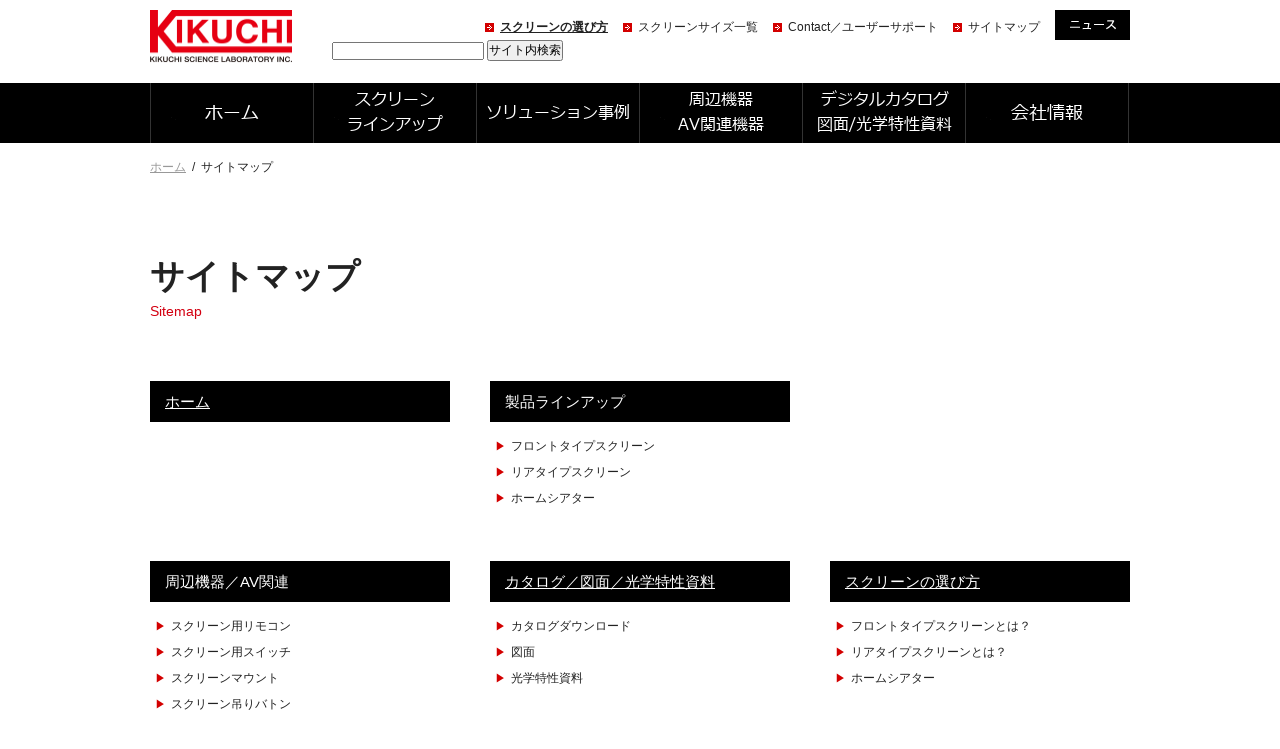

--- FILE ---
content_type: text/html
request_url: https://kikuchi-screen.co.jp/sitemap/
body_size: 4178
content:
<!DOCTYPE html>
<html lang="ja">
<head>
<meta charset="UTF-8">
<meta name="Keywords" content="">
<meta name="Description" content="">
<meta name="viewport" content="width=1000">
<!--[if lt IE 9]>
<script src="/common/js/html5.js"></script>
<script src="/common/js/jquery-1.11.1.min.js"></script>
<![endif]-->
<!--[if gte IE 9]><!-->
<script src="/common/js/jquery-2.1.1.min.js"></script>
<!--<![endif]-->
<link rel="stylesheet" href="/common/css/base.css">
<link rel="stylesheet" href="/common/css/common.css" type="text/css">
<link rel="stylesheet" href="/design/common/css/design.css" type="text/css">
<link rel="stylesheet" href="./style/css/local.css" type="text/css">
<script type="text/javascript" src="/common/js/rollover.js" charset="utf-8"></script>
<script type="text/javascript" src="/common/js/smoothscroll.js" charset="utf-8"></script>
<script type="text/javascript" src="/common/js/common.js" charset="utf-8"></script>
<script type="text/javascript" src="./style/js/local.js" charset="utf-8"></script>
<title>サイトマップ｜株式会社キクチ科学研究所 公式WEB</title>
<!-- WebAnalysis --><script src="/mode2_piwik/wa.js"></script><noscript><img src="/mode2_piwik/piwik.php?idsite=1" style="border:0;"></noscript><!-- End WebAnalysis --></head>

<body>

<header id="header"></header>
	
<!-- #content -->
<div id="content">
	<div class="contentInner">
		
		<div id="topicPath">
			<ul class="clearfix">
				<li><a href="/">HOME</a>/</li>
				<li>サイトマップ</li>
			</ul>
		</div>
		
		<article id="main">
			<h1>サイトマップ<span>Sitemap</span></h1>
			
			<div id="sitemap" class="cl mb60">
			
			<div class="map_cat row1">
				<h2><a href="/">ホーム</a></h2>
			<!-- /.map_cat --></div>
			
			<div class="map_cat row1">
				<h2>製品ラインアップ</h2>
				<ul>
					<li><a href="/product/index-front.html">フロントタイプスクリーン</a></li>
					<li><a href="/product/index-rear.html">リアタイプスクリーン</a></li>
					<li><a href="/hometheater/">ホームシアター</a></li>
				</ul>
			<!-- /.map_cat --></div>
			
			<div class="map_cat row2">
				<h2>周辺機器／AV関連</h2>
				<ul>
					<li><a href="/option/#sec01">スクリーン用リモコン</li>
					<li><a href="/option/#sec02">スクリーン用スイッチ</li>
					<li><a href="/option/#sec03">スクリーンマウント</li>
					<li><a href="/option/#sec04">スクリーン吊りバトン</li>
					<li><a href="/option/#sec05">天井埋め込みボックス</li>
					<li><a href="/brand/av/">AV関連機器</li>
				</ul>
			<!-- /.map_cat --></div>
			
			<div class="map_cat row2">
				<h2><a href="/download/">カタログ／図面／光学特性資料</a></h2>
				<ul>
					<li><a href="/download/#sec00">カタログダウンロード</a></li>
					<li><a href="/download/#sec01">図面</a></li>
					<li><a href="/download/#sec13">光学特性資料</a></li>
				</ul>
			<!-- /.map_cat --></div>
			
			<div class="map_cat row3 re">
				<h2><a href="/screen-guide/">スクリーンの選び方</a></h2>
				<ul>
					<li><a href="/screen-guide/front.html">フロントタイプスクリーンとは？</a></li>
					<li><a href="/screen-guide/rear.html">リアタイプスクリーンとは？</a></li>
					<li><a href="/screen-guide/home.html">ホームシアター</a></li>
				</ul>
			<!-- /.map_cat --></div>
			
			<div class="map_cat row3">
				<h2>会社概要</h2>
				<ul>
					<li><a href="/about/">会社情報</a></li>
					<li><a href="/about/history.html">沿革</a></li>
					<li><a href="/about/award.html">受賞歴</a></li>
					<li><a href="/about/message.html">メッセージ</a></li>
					<li><a href="/about/access.html">アクセスマップ</a></li>
					<li><a href="/about/recruit.html">採用情報</a></li>
				</ul>
			<!-- /.map_cat --></div>
			
			<div class="map_cat row3 re">
				<h2><a href="/contact/">お問い合わせ／ユーザーサポート</a></h2>
			<!-- /.map_cat --></div>
			
			<!-- /#sitemap --></div>
		</article>
		
		<section id="bnr_menu" class="brand_nav"></section>
		
	</div>
</div>
<!-- //#content -->

<footer id="footer"></footer>

</body>
</html>

--- FILE ---
content_type: text/html
request_url: https://kikuchi-screen.co.jp/data/temp/header.html
body_size: 7909
content:
<!-- #header -->
<div class="headerInner clear">
	<ul class="link">
		<li class="screenguide"><a href="/screen-guide/">スクリーンの選び方</a></li>
		<li><a href="/other/screensize">スクリーンサイズ一覧</a></li>
		<li><a href="/contact/">Contact／ユーザーサポート</a></li>
		<li><a href="/sitemap/">サイトマップ</a></li>
		<li class="sub_item gn_news"><a href="/news/"><img src="/common/img/gnav_btn11.png" alt="ニュース"></a></li>
		<li class="sub_item gn_search"><a href="/search/"><img src="/common/img/gnav_btn10.png" alt="スクリーン検索"></a></li>
	</ul>
	<p class="logo"><a href="/"><img src="/common/img/header_logo.gif" width="142" height="53" alt="株式会社キクチ科学研究所 公式WEB"></a></p>
	<div class="info">
		<table>
			<tr>
				<th><a href="/info/">重要なお知らせ</a></th>
				<td>
					<div>
						<ul class="clearfix">
						<li><a target="_blank" href="https://www.kikuchi-screen.co.jp/assets/cube/news/cube_annai2.pdf">不具合のお詫びと部品交換手続きについて【CUBE 電動スクリーン 80～120型】</a></li>
						<li><a target="_blank" href="https://www.kikuchi-screen.co.jp/assets/cube/news/cube_annai.pdf">CUBE出荷停止のお知らせとお詫びのご案内【CUBE 電動スクリーン 80～120型】</a></li>
						<li><a target="_blank" href="https://www.kikuchi-screen.co.jp/assets/news/src.pdf">スプリングローラースクリーンご使用中止のお願い（生産終了品の一部）</a></li>
						<li><a target="_blank" href="http://kikuchi-screen.co.jp/wpd/wp-content/uploads/2020/09/%E5%BC%8A%E7%A4%BE%E6%A5%AD%E5%8B%99%E6%99%82%E9%96%93%E5%A4%89%E6%9B%B4%E9%80%9A%E5%B8%B8%E5%96%B6%E6%A5%AD%E9%96%8B%E5%A7%8B%E3%81%AE%E3%81%8A%E7%9F%A5%E3%82%89%E3%81%9B.pdf">10/1(木)より弊社業務時間変更(通常営業開始)のお知らせ</a></li>
							<!--<li><a target="_blank" href="/info/04.html">スプリングローラースクリーン　セッティングブラケット交換のお願い</a></li>-->
							<li><a target="_blank" href="/info/01.html">プロジェクター天吊りブラケット「落下防止用金具キット」ご提供のお知らせ</a></li>
							<li><a target="_blank" href="/info/02.html">GRANDVIEWシリーズGFP ＜床置きタイプ＞ セーフティワイヤー取り付けのお願い</a></li>
							<li><a target="_blank" href="/info/03.html">【PSS-C85JP/KMS-S20】落下防止ワイヤーキット無償配布のお知らせ</a></li>
						</ul>
					</div>
				</td>
			</tr>
		</table>
	<!-- /.info --></div>
<!-- /.headerInner --></div>
<form method="get" action="https://www.google.co.jp/search" target="_blank">
	<input type="text" name="q" size="20" maxlength="255" value="" style="margin-left:40px;" >
	<input type="submit" name="btng" value="サイト内検索">
	<input type="hidden" name="hl" value="ja">
	<input type="hidden" name="sitesearch" value="kikuchi-screen.co.jp">
</form>
<nav id="gnav">
	<ul class="cl">
		<li><a href="/"><img src="/common/img/gnav_btn01.png" alt="ホーム"></a></li>
		<li class="str">
			<a><img src="/common/img/gnav_btn02.png" alt="製品ラインアップ"></a>
			<ul class="sub_menu">
				<li>
					<a href="/hometheater/"><img src="/common/img/gnav_btn02c.png" alt="ホームシアター"></a>
					<ul class="subsub">
						<li><a href="/hometheater/#sec01">電動巻き上げタイプ</a></li>
						<li><a href="/hometheater/#sec02">手動巻き上げタイプ</a></li>
						<li><a href="/hometheater/#sec03">パネルタイプ</a></li>
						<li><a href="/hometheater/#sec05">モバイルタイプ</a></li>
						<li><a href="/hometheater/#sec06">壁掛けタイプ</a></li>
					</ul>
				</li>
				<li><a href="/product/index-front.html"><img src="/common/img/gnav_btn02a.png" alt="フロントタイプスクリーン"></a>
					<ul class="subsub">
						<li><a href="/product/index-front.html#sec01">電動巻き上げタイプ</a></li>
						<li><a href="/product/index-front.html#sec02">手動巻き上げタイプ</a></li>
						<li><a href="/product/index-front.html#sec03">パネルタイプ</a></li>
						<li><a href="/product/index-front.html#sec05">モバイルタイプ</a></li>
						<li><a href="/product/index-front.html#sec06">壁掛けタイプ</a></li>
						<li><a href="/product/index-front.html#sec07">張り込みスクリーン</a></li>
						<li><a href="/product/index-front.html#sec08">シルバー</a></li>
						<li><a href="http://www.kikuchi-screen.co.jp/brand/ultrashortthrow/">超短焦点プロジェクター対応</a></li>
						<li><a href="http://www.kikuchi-screen.co.jp/other/magnetscreen/index.html">マグネットスクリーン</a></li>
					</ul>
				</li>
				<li><a href="/product/index-rear.html"><img src="/common/img/gnav_btn02b.png" alt="リアタイプスクリーン"></a></li>
				<li><a href="/product/index-alr.html"><img src="/common/img/gnav_btn02d.png" alt="耐外光スクリーン(ALR)"></a>
				<li><a href="/brand/ultrashortthrow/"><img src="/common/img/gnav_btn02e.png" alt="超短焦点プロジェクター対応スクリーンシリーズ"></a>
				<li><a href="/product/index-chromakey.html"><img src="/common/img/gnav_btn02f.png" alt="クロマキー"></a>
				<li><a href="/other/magnetscreen/index.html"><img src="/common/img/gnav_btn02g.png" alt="電子黒板関係"></a>
				<li><a href="/product/endofproduction.html"><img src="/common/img/gnav_btn05l.png" alt="生産完了品"></a>
				</li>	
			</ul>
		</li>
		<li><a href="/solution/"><img src="/common/img/gnav_btn04.png" alt="ソリューション事例"></a></li>
		<li class="str">
			<img src="/common/img/gnav_btn05.png" alt="周辺機器/AV関連機器">
			<ul class="sub_menu">
				<li><a href="/brand/av/hung-p.html"><img src="/common/img/gnav_btn05h.png" alt="天吊金具"></a></li>
				<!--<li><a href="/option/#sec01"><img src="/common/img/gnav_btn05a.png" alt="スクリーン用リモコン"></a></li>
				<li><a href="/option/#sec02"><img src="/common/img/gnav_btn05b.png" alt="スクリーン用スイッチ"></a></li>
				<li><a href="/option/#sec03"><img src="/common/img/gnav_btn05c.png" alt="スクリーンマウント"></a></li>
				<li><a href="/option/#sec04"><img src="/common/img/gnav_btn05d.png" alt="スクリーン吊りバトン"></a></li>
				<li><a href="/option/#sec05"><img src="/common/img/gnav_btn05e.png" alt="天井埋め込みボックス"></a></li>-->
				<li><a href="/option/"><img src="/common/img/gnav_btn05i.png" alt="スクリーン用オプション"></a></li>
				<li><a href="/brand/av/"><img src="/common/img/gnav_btn05f.png" alt="AV関連機器"></a></li>
				<li><a href="/stand/bfst.html"><img src="/common/img/gnav_btn05j.png" alt="スタンド"></a></li>
				<li><a href="/brand/av/movision.html"><img src="/common/img/gnav_btn05k.png" alt="ムービジョン"></a></li>
				<li><a href="/brand/security/"><img src="/common/img/gnav_btn05g.png" alt="防犯／監視ソリューション"></a></li>
			</ul>
		</li>
		<li class="str"><a href="/download/"><img src="/common/img/gnav_btn06.png" alt="図面／カタログ／光学特性資料"></a>
					<ul class="sub_menu">
						<li><a href="https://my.ebook5.net/Kikuchi-labo/"><img src="/common/img/gnav_btn06e.png" alt="電子カタログ"></a></li>
						<!--<li><a href="/download/#sec00"><img src="/common/img/gnav_btn06f.png" alt="カタログ"></a></li>-->
						<li><a href="/download/#sec14"><img src="/common/img/gnav_btn06g.png" alt="図面"></a></li>
						<li><a href="/download/discontinued.html"><img src="/common/img/gnav_btn06h.png" alt="図面(販売終了)"></a></li>
						<li><a href="/download/#sec13"><img src="/common/img/gnav_btn06c.png" alt="光学特性資料"></a></li>
					</ul>
		</li>
		<li><a href="/about/"><img src="/common/img/gnav_btn07.png" alt="会社情報"></a></li>
	</ul>
</nav>
<!-- //#header -->


--- FILE ---
content_type: text/html
request_url: https://kikuchi-screen.co.jp/data/temp/bnr.html
body_size: 2382
content:
<!-- #bnr_menu -->
<h2 class="commonTit">ブランド一覧</h2>
<nav class="bot-menu">
	<ul class="cl">
		<li><a href="/brand/cube/"><img src="/common/img/bot-menu_cube.png" width="176" height="176" alt="CUBE"></a></li>
		<li><a href="/brand/grandview/"><img src="/common/img/bot-menu_grandview.png" width="176" height="176" alt="GRANDVIEW"></a></li>
		<li><a href="/brand/stewart/"><img src="/common/img/bot-menu_stewart.png" width="176" height="176" alt="Stewart"></a></li>
		<li><a href="/brand/eastone/"><img src="/common/img/bot-menu_eastone.png" width="176" height="176" alt="eastone"></a></li>
		<li><a href="/other/recodis/"><img src="/common/img/bot-menu_recodis.png" width="176" height="176" alt="Recodis"></a></li>
		<li><a href="/brand/teo/"><img src="/common/img/bot-menu_teo.png" width="176" height="176" alt="teo"></a></li>
		<li><a href="/brand/stumpfl/"><img src="/common/img/bot-menu_stumpfl.png" width="176" height="176" alt="stumpfl"></a></li>
		<li><a href="/product/index-alr-si.html"><img src="/common/img/bot-menu_si.png" width="176" height="176" alt="SCREEN INNOVATIONS"></a></li>
		<li><a href="/design/detail05/"><img src="/common/img/bot-menu_vr.png" width="176" height="176" alt="VR.シミュレーター"></a></li>
		<li>
		<a href="/brand/mobile/"><img src="/common/img/bot-menu_mobile.png" width="176" height="88" alt="Mobile Screen"></a>
		<a href="/brand/av/"><img src="/common/img/bot-menu_avopt.png" width="176" height="88" alt="AV関連機器"></a>
		</li>
		<li><a href="/other/ict/"><img src="/common/img/bot-menu_ewb.png" width="176" height="176" alt="電子黒板関連"></a></li>
		<a href="/brand/ultrashortthrow/"><img src="/common/img/bot-menu_ust.png" width="176" height="176" alt="超短焦点プロジェクター対応スクリーン"></a>
	</ul>
</nav>
<!-- !section.brand_nav + this
<aside id="bnrList">
	<ul class="clearfix">
		<li><a href=""><img src="/data/bnr/bnr01.jpg" width="188" width="50" alt="" /></a></li>
		<li><a href=""><img src="/data/bnr/bnr01.jpg" width="188" width="50" alt="" /></a></li>
		<li><a href=""><img src="/data/bnr/bnr01.jpg" width="188" width="50" alt="" /></a></li>
		<li><a href=""><img src="/data/bnr/bnr01.jpg" width="188" width="50" alt="" /></a></li>
		<li class="mr00"><a href=""><img src="/data/bnr/bnr01.jpg" width="188" width="50" alt="" /></a></li>
	</ul>
</aside>
-->
<!-- //#bnr_menu -->

--- FILE ---
content_type: text/html
request_url: https://kikuchi-screen.co.jp/data/temp/footer.html
body_size: 2838
content:
<!-- #footer -->
<div class="footerInner">
	<section class="location cl">
		<p><img src="/common/img/footer_logo.png" alt="株式会社キクチ科学研究所"></p>
		<address>
			株式会社キクチ科学研究所<br>
			〒161-0033<br>
			東京都新宿区下落合3-12-35（本社）<br>
			TEL：03-3952-5131<br>
			FAX：03-3953-0051
		</address>
		<p class="btn_map"><a href="/about/access.html"><img src="/common/img/footer_mapbtn.png" alt="アクセスマップ"></a></p>
		<p style="margin-top:10px;"><img src="/common/img/iso.png" alt="ISO"></p>
		<p style="font-size:88%;">認証サイト：本社・戸田MLC・久喜工場</p>
		<p style="margin-top:10px;font-size:88%;"><a href="/assets/iso/環境方針.pdf"><font color="#FFFFFF">環境方針ダウンロード</font></a></p>
	</section>
	<nav class="footer_nav cl">
		<ul>
			<li><a href="/">ホーム</a></li>
			<li><a href="/hometheater/">ホームシアター</a></li>
			<li><a href="/product/index-front.html">フロントタイプスクリーン</a></li>
			<li><a href="/product/index-rear.html">リアタイプスクリーン</a></li>
			<li><a href="/product/index-alr.html">耐外光スクリーン</a></li>
			<li><a href="/brand/ultrashortthrow/">超短焦点プロジェクター対応<br>スクリーン</a></li>
		</ul>
		<ul>
			<li><a href="/option/">周辺機器</a></li>
			<li><a href="/download/">図面／カタログ／資料ダウンロード</a></li>
			<li><a href="/screen-guide/">スクリーンの選び方</a></li>
			<li><a href="/about/">会社情報</a></li>
			<li><a href="/contact/">お問い合わせ／ユーザーサポート</a></li>
			<li><a href="/sitemap/">サイトマップ</a></li>
		</ul>
		<ul>
			<a href="https://www.instagram.com/kikuchi.lab/"><img src="/common/img/insta.png" alt="株式会社キクチ科学研究所公式インスタグラム" style="margin:20px;"></a>
			<a href="https://www.youtube.com/channel/UCo_VJg90Y2HH-8tczIOtMzQ?view_as=subscriber"><img src="/common/img/youtube.png" alt="株式会社キクチ科学研究所公式Youtube" style="margin:20px;"></a>
			<a href="https://my.ebook5.net/Kikuchi-labo/"><img src="/common/img/catalog.png" alt="株式会社キクチ科学研究所公式Youtube" style="margin:20px;"></a>			
		</ul>
	<!-- /.footer_nav --></nav>
<!-- /.footerInner --></div>
<p class="copyright">&copy; 1958-2025 KIKUCHI SCIENCE LABORATORY INC.</p>
<!-- //#footer -->
<script>
  (function(i,s,o,g,r,a,m){i['GoogleAnalyticsObject']=r;i[r]=i[r]||function(){
  (i[r].q=i[r].q||[]).push(arguments)},i[r].l=1*new Date();a=s.createElement(o),
  m=s.getElementsByTagName(o)[0];a.async=1;a.src=g;m.parentNode.insertBefore(a,m)
  })(window,document,'script','//www.google-analytics.com/analytics.js','ga');

  ga('create', 'UA-71195748-1', 'auto');
  ga('send', 'pageview');

</script>

--- FILE ---
content_type: text/css
request_url: https://kikuchi-screen.co.jp/common/css/base.css
body_size: 5316
content:
@charset "utf-8";

* {
	margin: 0;
	padding: 0;
	font-size: 100%;
	font-style: normal;
}

html {
	overflow-y: scroll;
	color: #222;
}

body {
	margin: 0;
	padding: 0;
	font-size: 12px;
	line-height: 1.5;
	font-family: "メイリオ", Meiryo, "ＭＳ Ｐゴシック", "MS PGothic", "ヒラギノ角ゴ Pro W3", "Hiragino Kaku Gothic Pro",  Osaka, sans-serif;
}

a {
	outline: none;
}

a:link {
	color: #222;
	text-decoration: underline;
}

a:visited {
	color: #222;
	text-decoration: underline;
}

a:hover {
	color: #999;
	text-decoration: none;
}

img {
	vertical-align: bottom;
}

a img  {
	border: none;
}

li {
	list-style-type: none;
}

input,label,select,textarea {
	vertical-align: middle;
}

/*margin*/
.ma00{margin:0!important;}
/*top*/
.mt00{margin-top:0!important;}
.mt05{margin-top:5px!important;}
.mt10{margin-top:10px!important;}
.mt15{margin-top:15px!important;}
.mt20{margin-top:20px!important;}
.mt25{margin-top:25px!important;}
.mt30{margin-top:30px!important;}
.mt35{margin-top:35px!important;}
.mt40{margin-top:40px!important;}
.mt45{margin-top:45px!important;}
.mt50{margin-top:50px!important;}
/*right*/
.mr00{margin-right:0!important;}
.mr05{margin-right:5px!important;}
.mr10{margin-right:10px!important;}
.mr15{margin-right:15px!important;}
.mr20{margin-right:20px!important;}
.mr25{margin-right:25px!important;}
.mr30{margin-right:30px!important;}
.mr35{margin-right:35px!important;}
.mr40{margin-right:40px!important;}
.mr45{margin-right:45px!important;}
.mr50{margin-right:50px!important;}
/*bottom*/
.mb00{margin-bottom:0!important;}
.mb05{margin-bottom:5px!important;}
.mb10{margin-bottom:10px!important;}
.mb15{margin-bottom:15px!important;}
.mb20{margin-bottom:20px!important;}
.mb25{margin-bottom:25px!important;}
.mb30{margin-bottom:30px!important;}
.mb35{margin-bottom:35px!important;}
.mb40{margin-bottom:40px!important;}
.mb45{margin-bottom:45px!important;}
.mb50{margin-bottom:50px!important;}
.mb60{margin-bottom:60px!important;}
.mb80{margin-bottom:80px!important;}
.mb100{margin-bottom:100px!important;}
/*left*/
.ml00{margin-left:0!important;}
.ml05{margin-left:5px!important;}
.ml10{margin-left:10px!important;}
.ml15{margin-left:15px!important;}
.ml20{margin-left:20px!important;}
.ml25{margin-left:25px!important;}
.ml30{margin-left:30px!important;}
.ml35{margin-left:35px!important;}
.ml40{margin-left:40px!important;}
.ml45{margin-left:45px!important;}
.ml50{margin-left:50px!important;}

/*padding*/
.pa00{padding:0!important;}
/*top*/
.pt00{padding-top:0!important;}
.pt05{padding-top:5px!important;}
.pt10{padding-top:10px!important;}
.pt15{padding-top:15px!important;}
.pt20{padding-top:20px!important;}
.pt25{padding-top:25px!important;}
.pt30{padding-top:30px!important;}
.pt35{padding-top:35px!important;}
.pt40{padding-top:40px!important;}
.pt45{padding-top:45px!important;}
.pt50{padding-top:50px!important;}
/*right*/
.pr00{padding-right:0!important;}
.pr05{padding-right:5px!important;}
.pr10{padding-right:10px!important;}
.pr15{padding-right:15px!important;}
.pr20{padding-right:20px!important;}
.pr25{padding-right:25px!important;}
.pr30{padding-right:30px!important;}
.pr35{padding-right:35px!important;}
.pr40{padding-right:40px!important;}
.pr45{padding-right:45px!important;}
.pr50{padding-right:50px!important;}
/*bottom*/
.pb00{padding-bottom:0!important;}
.pb05{padding-bottom:5px!important;}
.pb10{padding-bottom:10px!important;}
.pb15{padding-bottom:15px!important;}
.pb20{padding-bottom:20px!important;}
.pb25{padding-bottom:25px!important;}
.pb30{padding-bottom:30px!important;}
.pb35{padding-bottom:35px!important;}
.pb40{padding-bottom:40px!important;}
.pb45{padding-bottom:45px!important;}
.pb50{padding-bottom:50px!important;}
.pb60{padding-bottom:60px!important;}
.pb80{padding-bottom:80px!important;}
/*left*/
.pl00{padding-left:0!important;}
.pl05{padding-left:5px!important;}
.pl10{padding-left:10px!important;}
.pl15{padding-left:15px!important;}
.pl20{padding-left:20px!important;}
.pl25{padding-left:25px!important;}
.pl30{padding-left:30px!important;}
.pl35{padding-left:35px!important;}
.pl40{padding-left:40px!important;}
.pl45{padding-left:45px!important;}
.pl50{padding-left:50px!important;}

/*font*/
/*size*/
.fs10{font-size:10px!important;}
.fs11{font-size:11px!important;}
.fs12{font-size:12px!important;}
.fs13{font-size:13px!important;}
.fs14{font-size:14px!important;}
.fs15{font-size:15px!important;}
.fs16{font-size:16px!important;}
.fs17{font-size:17px!important;}
.fs18{font-size:18px!important;}
.fs19{font-size:19px!important;}
.fs20{font-size:20px!important;}
.fs21{font-size:21px!important;}
/*bold*/
.bold{font-weight:bold!important;}

/*text-align*/
.center{text-align:center!important;}
.right{text-align:right!important;}
.left{text-align:left!important;}

/*float*/
.floatR{float:right!important;}
.floatL{float:left!important;}

/*clear*/
.clear{clear:both!important;}

/*clearfix*/
.clearfix{_height:1px;min-height:1px;/*\*//*/height:auto;overflow:hidden;/**/}
.clearfix:after{height:0;visibility:hidden;content:".";display:block;clear:both;}
.cl:after {content:".";display:block;height:0;clear:both;visibility:hidden;}
.cl {display:inline-block;}
* html .cl {height:1%;}
.cl {display:block;}

/*display*/
.hide {display: none;}
.table {display: table;}
.cell {display: table-cell; vertical-align: middle;}

--- FILE ---
content_type: text/css
request_url: https://kikuchi-screen.co.jp/common/css/common.css
body_size: 11185
content:
@charset "utf-8";

/* temporary */
#header .gn_search {
	display: none !important;
}

html {
}

body {
}

#header .headerInner,
#content .contentInner,
#footer .footerInner {
	width: 980px;
	margin: 0 auto;
}

/*-----------------------------------------

		#header

-----------------------------------------*/

#header .headerInner {
	padding: 10px 0 0;
}

#header .link {
	float: right;
}

#header .link li {
	margin-left: 15px;
	float: left;
	font-size: 12px;
	margin-top: 8px;
}

#header li.screenguide {
	font-weight: bold;
	text-decoration: underline;
}

#header .link li a {
	padding-left: 15px;
	background-image: url(../img/icon_link01.gif);
	background-position: 0 3px;
	background-repeat: no-repeat;
	text-decoration: none;
}

#header .identity {
	float: left;
	margin-bottom: 20px;
}

#header .logo {
	margin-bottom: 20px;
	float: left;
}

#header .info {
	display: none;
}
.index #header .info {
	display: block;
}

#header .sub_item {
	background: #000;
	margin-top: 0!important;
}
#header .sub_item a {
	padding-left: 0 !important;
	background-image: none !important;
}

/* global navigation
	------	------	------ */
#gnav {
	clear: both;
	background: #000;
}
#gnav ul {
	position: relative;
	margin: 0 auto;
	width: 980px;
	border-left: solid 1px #333;
}
#gnav li {
	float: left;
	border-right: solid 1px #333;
}
#gnav li.sub_item02 {
	float: left;
	border-right: none;
}
#gnav li.sub_item02 a:hover {
	opacity: 0.4;
	filter: alpha(opacity=40);
	-ms-filter: "alpha(opacity=40)";
}
#gnav li a {
	display: block;
	background-color: #000;
	transition-duration: 0.5s;
}
#gnav li a:hover {
	background-color: #333;
}
#gnav li.str {
	position: relative;
}
/*#gnav li.str a {
	background-color: #d30011;
}
#gnav li.str a:hover {
	background-color: #990000;
}*/

#gnav li.na img {
	opacity: 0.4;
	filter: alpha(opacity=40);
	-ms-filter: "alpha(opacity=40)";
}
#gnav li.na a:hover {
	background-color: #000;
}
#gnav .sub_item,
#gnav .sub_item02 {
	position: absolute;
	top: -60px;
}
.index #gnav .sub_item,
.index #gnav .sub_item02 {
	position: absolute;
	top: -110px;
}
#gnav .sub_item02.gn08 {
	right: 85px;
}
#gnav .sub_item02.gn09 {
	right: 223px;
}

#gnav .sub_menu {
	display: none;
	position: absolute;
	top: 60px;
	left: 0;
	width: 163px;
	border: 0;
	border-top: solid 1px #f8bebe;
	z-index: 100;
}
#gnav .sub_menu li {
	float: none;
	width: 163px;
	border: 0 !important;
}
#gnav .sub_menu li a {
	background: #f07c7c;
}
#gnav .sub_menu li a:hover {
	background: #d30011;
}

#gnav .sub_menu .subsub {
	/display: none;
	position: absolute;
	top: -1px;
	left: 163px;
    border: none;
}

#gnav .sub_menu .subsub li a {
    background-position: 5px center;
    background-repeat: no-repeat;
    background-image: url(/common/img/icon_link04.png);
}
#gnav .sub_menu .subsub a {
	line-height: 30px;
	padding-left: 20px;
	color: #fff;
	background: #d30011;
}
#gnav .sub_menu .subsub a:hover {
}

#gnav .sub_menu .subsubalr {
	/display: none;
	position: absolute;
	top: 122px;
	left: 0px;
    border: none;
}

#cateNavi {
	border-bottom: 1px solid #e2e2e2;
}

#cateNavi .cateNaviInner {
	padding: 15px 0 14px;
	width: 980px;
	margin: 0 auto;
}

#cateNavi ul.volNews { padding-left: 0; }
#cateNavi ul.volAbout { padding-left: 290px; font-size: 13px; }
#cateNavi ul.volSearch { padding-left: 392px; }
#cateNavi ul.volDesign { padding-left: 588px; }
#cateNavi ul.volService { padding-left: 784px; }

#cateNavi li {
	margin-right: 30px;
	display: inline;
}
#cateNavi li.end {
	margin-right: 0;
	display: inline;
}

#cateNavi li a {
	padding-left: 15px;
	background-image: url(../img/icon_link02.png);
	background-position: 0 4px;
	background-repeat: no-repeat;
	text-decoration: none;
	color: #000;
}

#cateNavi li.cur a,
#cateNavi li a:hover {
	background-image: url(../img/icon_link03.png);
	color: #d30011;
}


/*-----------------------------------------

		#content

-----------------------------------------*/


#content {
}

#content .contentInner {
	padding: 15px 0 30px;
}

#topicPath {
	margin-bottom: 15px;
}

#topicPath li {
	margin-right: 0.5em;
	float: left;
}

#topicPath li a {
	margin-right: 0.5em;
	display: inline-block;
	color: #999;
}

#topicPath li a:hover {
	color: #d30011;
}

#main {
	padding: 60px 0 0px;
	font-size: 14px;
	line-height: 1.6;
}

#main h1 {
	width: 980px;
	margin-bottom: 60px;
	font-size: 34px;
	font-weight: bold;
	line-height: 50px;
}

#main h1:first-child span {
	display: block;
	font-size: 14px;
	font-weight: normal;
	color: #d30011;
	line-height: 20px;
}

#main h1 span.manual_anchor_btn {
	position: relative;
	top: -60px;
	float: right;
	width: 220px;
	height: 50px;
	background-image: url("../../brand/common/img/local_topnav_btn.png");
	background-repeat: no-repeat;
	font-size: 15px;
	line-height: 50px;
	color: #fff;
	text-align: center;
	text-decoration: none;
}

#main h1 span.manual_anchor_btn2 {
	position: relative;
	top: -35px;
	float: right;
	width: 400px;
	height: 60px;
	background-image: url("../../brand/common/img/local_topnav_btn3.png");
	background-repeat: no-repeat;
	font-size: 15px;
	line-height: 50px;
	color: #fff;
	text-align: center;
	text-decoration: none;
}
#main h1 span.manual_anchor_btn3 {
	position: relative;
	top: 1000px;
	float: right;
	width: 400px;
	height: 60px;
	background-image: url("../../brand/common/img/local_topnav_btn3.png");
	background-repeat: no-repeat;
	font-size: 15px;
	line-height: 50px;
	color: #fff;
	text-align: center;
	text-decoration: none;
}

#main h1 span.manual_anchor_btn4 {
	position: relative;
	top: -60px;
	float: right;
	width: 220px;
	height: 50px;
	background-image: url("../../brand/common/img/local_topnav_btn4.png");
	background-repeat: no-repeat;
	font-size: 15px;
	line-height: 50px;
	color: #fff;
	text-align: center;
	text-decoration: none;
}

#main h1 span.manual_anchor_btn:hover {
	filter:alpha(opacity=80);
	-moz-opacity: 0.8;
	opacity: 0.8;
}
#main h1 span.manual_anchor_btn2:hover {
	filter:alpha(opacity=80);
	-moz-opacity: 0.8;
	opacity: 0.8;
}
#main h1 span.manual_anchor_btn3:hover {
	filter:alpha(opacity=80);
	-moz-opacity: 0.8;
	opacity: 0.8;
}

h2.commonTit {
	margin-bottom: 35px;
	padding-left: 15px;
	border-left: 6px solid #d30011;
	font-size: 20px;
	font-weight: bold;
	line-height: 25px;
}
h2.commonTit02 {
	margin-bottom: 35px;
	font-size: 30px;
	font-weight: bold;
	line-height: 25px;
}
h2.commonTit03 {
	margin-bottom: 35px;
	padding-left: 15px;
	font-size: 20px;
	font-weight: bold;
}
#main h3.commonHed {
	margin-bottom: 10px;
	font-size: 17px;
	color: #d30011;
}
#main h3.grayHead {
    background-color: #eeeeee;
    font-size: 17px;
    margin-bottom: 25px;
    padding: 12px 18px;
}
#main h3.subtitle {
	margin-bottom: 25px;
	font-size: 32px;
}
#main h3.color_red {
	color: #D8030F;
}
#main h3.subtitle span {
	display: block;
	color: #262626;
	font-size: 24px;
}

#bnrList li {
	margin: 0 10px 10px 0;
	float: left;
}

#bnrList li a:hover img {
	filter: alpha(opacity=70);
	-ms-filter: "alpha(opacity=70)";
	opacity: 0.70;
}

#main a.mouseOver:hover img {
	filter: alpha(opacity=70);
	-ms-filter: "alpha(opacity=70)";
	opacity: 0.70;
}

#main .btnStyle01 a {
	display: inline-block;
	padding: 7px 25px;
	font-size: 12px;
	text-decoration: none;
	color: #fff;
	background-color: #000;
}

#main .btnStyle01 a:hover {
	background-color: #999;
}

/* localnav */
.local-nav {
	margin-bottom: 40px;
}
.local-nav li {
	float: left;
  margin: 0 0 20px 25px;
	width: 310px;
	height: 50px;
	background-image: url("../../brand/common/img/local_nav_btn.png");
	background-repeat: no-repeat;
}
.local-nav li a {
	display: block;
	font-size: 15px;
	line-height: 50px;
	color: #fff;
	text-align: center;
	text-decoration: none;
}
.local-nav li:hover {
	filter:alpha(opacity=80);
	-moz-opacity: 0.8;
	opacity: 0.8;
}
.local-nav li.lf {
	margin-left: 0;
}

/* button */
#main .bot-btn {
	margin-bottom: 80px;
    text-align: center;
}
#main .bot-btn a {
    background-color: #000;
    background-image: url("/brand/common/img/mark_right.png");
    background-position: 94% center;
    background-repeat: no-repeat;
    color: #eeeeee;
    display: inline-block;
    font-size: 16px;
    padding: 16px 85px;
    text-decoration: none;
}
#main .bot-btn a:hover {
    background-color: #999;
}


/*-----------------------------------------

		.bottom-menu

-----------------------------------------*/
.brand_nav {
	margin: 0 auto;
	padding-top: 60px;
	width: 980px;
	border-top: solid 1px #d3d3d3;
}
.bot-menu {
	margin: 0 auto;
	width: 980px;
	overflow: auto;
}
.bot-menu ul {
	width: 1020px;
}
.bot-menu li {
	float: left;
	margin: 0 25px 25px 0;
	width: 176px;
}
.bot-menu li a:hover {
	opacity: 0.8;
	filter: alpha(opacity=80);
	-ms-filter: "alpha(opacity=80)";
}
.bot-menu li img {
	vertical-align: middle;
}
.start {
	background: #FFF;
	position: fixed;
	top: 0;
	left: 0;
	height: 100%;
	width: 100%;
	z-index: 2147483647;
}
.start p {
	position: fixed;
	left: 29%;
	top: 40%;
	transform: translate(-50%, -50%);
	display: none;
	z-index: 2147483647;
	width: 280px;
}

/*-----------------------------------------

		#footer

-----------------------------------------*/

#footer {
	background-color: #000;
	color: #fff;
}

#footer .footerInner {
	padding: 30px 0 20px;
}

#footer .location {
	float: left;
	padding-top: 10px;
	width: 490px;
}
#footer .location figure {
	float: left;
	margin-right: 17px;
}
#footer .location address {
	margin: 10px 0;
	font-size: 11px;
}
#footer .location .btn_map a:hover {
	opacity: 0.8;
	filter: alpha(opacity=80);
	-ms-filter: "alpha(opacity=80)";
}

#footer .footer_nav {
	float: right;
	margin-bottom: 40px;
	width: 480px;
}
#footer .footer_nav ul {
	float: left;
	width: 225px;
}
#footer .footer_nav ul:first-child {
	margin-right: 20px;
}
#footer .footer_nav li {
	font-size: 13px;
	line-height: 28px;
}
#footer .footer_nav li a {
	display: block;
	padding-left: 10px;
	color: #ccc;
	text-decoration: none;
	transition-duration: 0.5s;
}
#footer .footer_nav li a:hover {
	color: #fff;
	background-color: #d30011;
}
#footer .copyright {
	clear: both;
	padding: 20px 0;
	text-align: center;
	font-size: 11px;
	border-top: solid 1px #333333;
}
/* �p�\�R���E�X�}�z���ʂ�CSS */
#PageTopBtn {
    position: fixed; /*�{�^���̔z�u�ꏊ���Œ�*/
    bottom: -10px; /*������̃{�^���̔z�u�ꏊ���w��*/
    right: 10px; /*�E����̃{�^���̔z�u�ꏊ���w��*/
}
#PageTopBtn a {
    display: block; /*�z�u�̒���*/
    text-decoration: none; /*�����̉���������*/
    color: #fff; /*�����̐F*/
    background: #00bfff; /*�{�^���̔w�i�F*/
    text-align: center; /*�����𒆉��ɔz�u*/
    border-radius: 5%; /*�{�^���̊p�������ۂ�����*/
    outline: none; /*�N���b�N�����Ƃ��̍����g������*/
}
#PageTopBtn a:hover {
    text-decoration: none; 
    background: #87cefa; /*�}�E�X�I�[�o�[���̔w�i�F*/
}

/* �p�\�R���ŕ\������ꍇ��CSS */
@media (min-width: 768px) {
#PageTopBtn {
    font-size: 12px; /*�����̃T�C�Y*/
}
#PageTopBtn a {
    width: 80px; /*�{�^���̕�*/
    height: 30px; /*�{�^���̍���*/
    padding: 15px 0; /*�����̔z�u�ꏊ�̒���*/
}
}

/* �X�}�z�ŕ\������ꍇ��CSS */
@media (max-width: 767px) {
#PageTopBtn {
    font-size: 10px;
}
#PageTopBtn a {
    width: 70px;
    height: 30px;
    padding: 17px 0;
}



--- FILE ---
content_type: text/css
request_url: https://kikuchi-screen.co.jp/design/common/css/design.css
body_size: 2517
content:
@charset "utf-8";

/*       .detailMain
----------------------------*/

#design-content .detailMain {
	margin-bottom: 80px;
}

#design-content .detailMain .copy {
	margin-bottom: 60px;
	font-size: 16px;
}

#design-content .detailMain .img01 {
	margin-bottom: 60px;
}

#design-content .detailMain section {
	margin-bottom: 50px;
}

#design-content .detailMain h3,
#design-content .detailOther h3 {
	margin-bottom: 25px;
	padding: 12px 18px;
	font-size: 16px;
	background-color: #eeeeee;
}

#design-content .detailMain .indent li {
	padding-left: 1.5em;
	text-indent: -1.5em;
}

#design-content .detailMain .imgStyle01 {
	margin-left: 50px;
	width: 340px;
	float: right;
}

#design-content .detailMain .imgStyle01 p {
	padding-top: 5px;
	font-size: 12px;
}

.normalTit{
font-size: 18px;
font-weight: bold;
}


/*       .contactBtn
----------------------------*/

#design-content .contactBtn {
	text-align: center;
}

#design-content .contactBtn a {
	display: inline-block;
	padding: 16px 85px;
	font-size: 16px;
	text-decoration: none;
	background-color: #000;
	background-image: url(../../../common/img/icon_link04.png);
	background-position: 97% center;
	background-repeat: no-repeat;
	color: #eeeeee;
}

#design-content .contactBtn a:hover {
	background-color: #999;
}

ul.Btnlist{
    margin: 0px auto;
    width: 80%;
}

.Btnlist li a{
	display: inline-block;
	padding: 16px 85px;
	font-size: 16px;
	text-decoration: none;
	background-color: #000;
	background-image: url(../../../common/img/icon_link04.png);
	background-position: 97% center;
	background-repeat: no-repeat;
	color: #eeeeee;	
}

.Btnlist li{
	float:left;
	margin-left: 20px;
    margin-right: 20px;
}

.Btnlist li a a:hover {
	background-color: #999;
}
/*       .archive
----------------------------*/

#design-content .archive {
	margin-bottom: 15px;
	border-top: 1px solid #d3d3d3;
	padding-top: 60px;
}

#design-content .archive ul {
	width: 1000px;
}

#design-content .archive li {
	margin: 0 10px 16px 0;
	width: 155px;
	height: 164px;
	float: left;
}

#design-content .archive li a {
	display: block;
	padding: 7px;
	height: 150px;
	background-image: url(../img/archive_bg.gif);
	background-position: 0 0;
	background-repeat: no-repeat;
	font-size: 12px;
	text-decoration: none;
	overflow: hidden;
}

#design-content .archive li a:hover img {
	filter: alpha(opacity=70);
	-ms-filter: "alpha(opacity=70)";
	opacity: 0.70;
}

#design-content .archive li .img {
	margin-bottom: 7px;
}

#design-content .archive li p {
	padding: 5px;
}












--- FILE ---
content_type: text/css
request_url: https://kikuchi-screen.co.jp/sitemap/style/css/local.css
body_size: 790
content:
@charset "utf-8";



/* sitemap
	------	------	------	------	------	------ */
#sitemap {
	
}
#sitemap .map_cat {
	float: left;
	margin-right: 40px;
	width: 300px;
}
#sitemap .map_cat.row1 {height: 180px;}
#sitemap .map_cat.row2 {height: 280px;}
#sitemap .map_cat.row3 {height: 220px;}
#sitemap .map_cat.re {margin-right: 0;}

#sitemap h2 {
	margin-bottom: 15px;
	padding-left: 15px;
	font-size: 15px;
	line-height: 41px;
	font-weight: normal;
	color: #fff;
	background: #000;
}
#sitemap h2 a {
	color: #fff;
}
#sitemap ul {
	padding-left: 5px;
}
#sitemap li {
	margin-bottom: 7px;
	font-size: 12px;
}
#sitemap li:before {
	content: '▶';
	margin-right: 5px;
	font-size: 11px;
	color: #d30000;
}
#sitemap li a {
	text-decoration: none;
}
#sitemap li a:hover {
	text-decoration: underline;
}

--- FILE ---
content_type: application/javascript
request_url: https://kikuchi-screen.co.jp/sitemap/style/js/local.js
body_size: 49
content:
(function($){
	$(function(){
	
	});
	
})(jQuery);

--- FILE ---
content_type: application/javascript
request_url: https://kikuchi-screen.co.jp/common/js/common.js
body_size: 2963
content:
(function($){
$(function(){


	//gnav submenu rollup/down
	function submenu_roll() {
		$('#gnav > ul > li').hover(
			function(){$(this).children('.sub_menu').stop().slideDown();$('.subsub').hide();},
			function(){$(this).children('.sub_menu').stop().slideUp();}
		);
		$('.sub_menu > li').hover(
			function(){$(this).children('.subsub').stop().slideDown();},
			function(){$(this).children('.subsub').stop().slideUp();}
		);
	}
	submenu_roll();

	//include common parts
	$('#header').load('/data/temp/header.html',function(){
		submenu_roll();
	});
	$('#bnr_menu').load('/data/temp/bnr.html');
	$('#footer').load('/data/temp/footer.html');

	// topicpath-change
	$('#topicPath li').eq(0).children('a').html('ホーム');


	//jquery-auto-height.js Copyright (c) 2010 Tomohiro Okuwaki (http://www.tinybeans.net/blog/)
	//Licensed under MIT Lisence: http://www.opensource.org/licenses/mit-license.html http://sourceforge.jp/projects/opensource/wiki/licenses%2FMIT_license
    $.fn.autoHeight = function(options){
        var op = $.extend({
            column  : 0,
            clear   : 0,
            height  : 'minHeight',
            reset   : ''
        },options || {});

        var self = $(this);
        if (op.reset == 'reset') {
            self.removeAttr('style');
        }

        var hList = self.map(function(){
            return $(this).height();
        });
        
        var hListLine = [];
        if (op.column > 1) {
            for(var i = 0, l = hList.length; i < Math.ceil(l / op.column); i++) {
                var x = i * op.column;
                hListLine.push(Math.max.apply(null, hList.slice(x, x + op.column)));
            }
        }

        var ie6 = typeof window.addEventListener == "undefined" && typeof document.documentElement.style.maxHeight == "undefined";
        if (op.column > 1) {
            for (var j=0; j<hListLine.length; j++) {
                for (var k=0; k<op.column; k++) {
                    if (ie6) {
                        self.eq(j*op.column+k).height(hListLine[j]);
                    } else {
                        self.eq(j*op.column+k).css(op.height,hListLine[j]);
                    }
                    if (k == 0 && op.clear != 0) {
                        self.eq(j*op.column+k).css('clear','both');
                    }
                }
            }
        } else {
            var hMax = Math.max.apply(null, hList);
            if (ie6) {
                self.height(hMax);
            } else {
                self.css(op.height, hMax);
            }
        }
    };


});
})(jQuery);

//GA
(function(i,s,o,g,r,a,m){i['GoogleAnalyticsObject']=r;i[r]=i[r]||function(){
(i[r].q=i[r].q||[]).push(arguments)},i[r].l=1*new Date();a=s.createElement(o),
m=s.getElementsByTagName(o)[0];a.async=1;a.src=g;m.parentNode.insertBefore(a,m)
})(window,document,'script','//www.google-analytics.com/analytics.js','ga');

ga('create', 'UA-71195748-1', 'auto');
ga('send', 'pageview');

--- FILE ---
content_type: text/plain
request_url: https://www.google-analytics.com/j/collect?v=1&_v=j102&a=1414342534&t=pageview&_s=1&dl=https%3A%2F%2Fkikuchi-screen.co.jp%2Fsitemap%2F&ul=en-us%40posix&dt=%E3%82%B5%E3%82%A4%E3%83%88%E3%83%9E%E3%83%83%E3%83%97%EF%BD%9C%E6%A0%AA%E5%BC%8F%E4%BC%9A%E7%A4%BE%E3%82%AD%E3%82%AF%E3%83%81%E7%A7%91%E5%AD%A6%E7%A0%94%E7%A9%B6%E6%89%80%20%E5%85%AC%E5%BC%8FWEB&sr=1280x720&vp=1280x720&_u=IEBAAEABAAAAACAAI~&jid=1228094156&gjid=1387802015&cid=1684780234.1768743615&tid=UA-71195748-1&_gid=1934391461.1768743615&_r=1&_slc=1&z=492670350
body_size: -452
content:
2,cG-P7633FS0S3